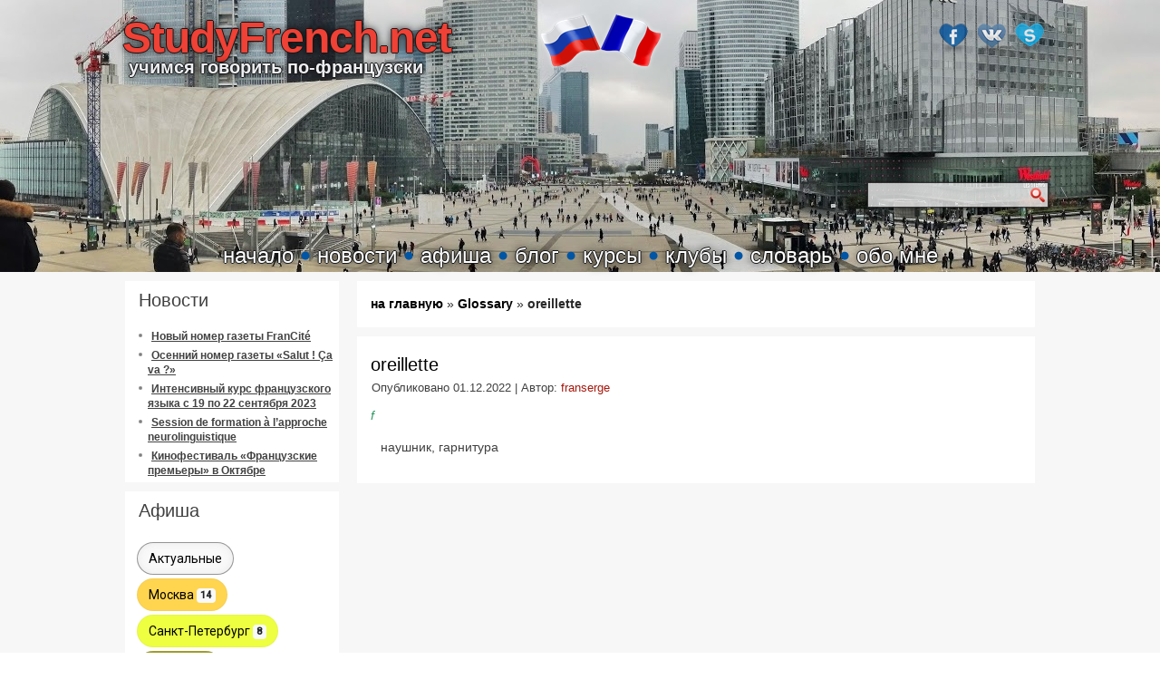

--- FILE ---
content_type: text/html; charset=UTF-8
request_url: https://studyfrench.net/dico/oreillette
body_size: 11305
content:
<!DOCTYPE html>
<html lang="ru-RU">
<head>
<meta charset="UTF-8" />
<!-- Created by Artisteer v4.3.0.60858 -->
<meta name="viewport" content="initial-scale = 1.0, maximum-scale = 1.0, user-scalable = no, width = device-width" />
<!--[if lt IE 9]><script src="/html5.js"></script><![endif]-->

<link rel="stylesheet" href="https://studyfrench.net/wp-content/themes/StudyFrench/style.css" media="screen" />
<link rel="pingback" href="https://studyfrench.net/xmlrpc.php" />
            <meta property="og:type" content="article"/>
            <meta property="og:site_name" content="StudyFrench.net"/>
            <meta property="og:title" content="oreillette"/>
            <meta property="og:url" content="https://studyfrench.net/dico/oreillette"/>
            <meta property="og:description" content="f      	наушник, гарнитура"/>
        
        <meta name='robots' content='index, follow, max-image-preview:large, max-snippet:-1, max-video-preview:-1' />
	<style>img:is([sizes="auto" i], [sizes^="auto," i]) { contain-intrinsic-size: 3000px 1500px }</style>
	
	<!-- This site is optimized with the Yoast SEO plugin v25.6 - https://yoast.com/wordpress/plugins/seo/ -->
	<title>oreillette - StudyFrench.net</title>
	<link rel="canonical" href="https://studyfrench.net/dico/oreillette" />
	<meta property="og:locale" content="ru_RU" />
	<meta property="og:type" content="article" />
	<meta property="og:title" content="oreillette - StudyFrench.net" />
	<meta property="og:description" content="f наушник, гарнитура" />
	<meta property="og:url" content="https://studyfrench.net/dico/oreillette" />
	<meta property="og:site_name" content="StudyFrench.net" />
	<meta property="article:publisher" content="https://www.facebook.com/sbondarev" />
	<meta property="article:modified_time" content="2023-06-29T07:24:16+00:00" />
	<meta name="twitter:card" content="summary_large_image" />
	<meta name="twitter:label1" content="Примерное время для чтения" />
	<meta name="twitter:data1" content="1 минута" />
	<script type="application/ld+json" class="yoast-schema-graph">{"@context":"https://schema.org","@graph":[{"@type":"WebPage","@id":"https://studyfrench.net/dico/oreillette","url":"https://studyfrench.net/dico/oreillette","name":"oreillette - StudyFrench.net","isPartOf":{"@id":"https://studyfrench.net/#website"},"datePublished":"2022-12-01T08:28:31+00:00","dateModified":"2023-06-29T07:24:16+00:00","breadcrumb":{"@id":"https://studyfrench.net/dico/oreillette#breadcrumb"},"inLanguage":"ru-RU","potentialAction":[{"@type":"ReadAction","target":["https://studyfrench.net/dico/oreillette"]}]},{"@type":"BreadcrumbList","@id":"https://studyfrench.net/dico/oreillette#breadcrumb","itemListElement":[{"@type":"ListItem","position":1,"name":"на главную","item":"https://studyfrench.net/"},{"@type":"ListItem","position":2,"name":"Glossary","item":"https://studyfrench.net/dico"},{"@type":"ListItem","position":3,"name":"oreillette"}]},{"@type":"WebSite","@id":"https://studyfrench.net/#website","url":"https://studyfrench.net/","name":"StudyFrench.net","description":"учимся говорить по-французски","publisher":{"@id":"https://studyfrench.net/#/schema/person/39cd761727216c9fe4cc8e4d10520516"},"alternateName":"учимся говорить по-французски","potentialAction":[{"@type":"SearchAction","target":{"@type":"EntryPoint","urlTemplate":"https://studyfrench.net/?s={search_term_string}"},"query-input":{"@type":"PropertyValueSpecification","valueRequired":true,"valueName":"search_term_string"}}],"inLanguage":"ru-RU"},{"@type":["Person","Organization"],"@id":"https://studyfrench.net/#/schema/person/39cd761727216c9fe4cc8e4d10520516","name":"franserge","image":{"@type":"ImageObject","inLanguage":"ru-RU","@id":"https://studyfrench.net/#/schema/person/image/","url":"https://studyfrench.net/wp-content/uploads/2022/11/auxreseaux.jpg","contentUrl":"https://studyfrench.net/wp-content/uploads/2022/11/auxreseaux.jpg","width":248,"height":185,"caption":"franserge"},"logo":{"@id":"https://studyfrench.net/#/schema/person/image/"},"sameAs":["https://www.facebook.com/sbondarev","https://www.instagram.com/sbondarev/","https://www.linkedin.com/in/bondarevs/","https://pinterest.com/sbondarev/","https://www.youtube.com/bondarev","https://soundcloud.com/sergey-bondarev","https://www.tumblr.com/blog/sbondarev"]}]}</script>
	<!-- / Yoast SEO plugin. -->


<link rel="alternate" type="application/rss+xml" title="StudyFrench.net &raquo; Лента" href="https://studyfrench.net/feed" />
<link rel="alternate" type="application/rss+xml" title="StudyFrench.net &raquo; Лента комментариев" href="https://studyfrench.net/comments/feed" />
<script type="text/javascript">
/* <![CDATA[ */
window._wpemojiSettings = {"baseUrl":"https:\/\/s.w.org\/images\/core\/emoji\/16.0.1\/72x72\/","ext":".png","svgUrl":"https:\/\/s.w.org\/images\/core\/emoji\/16.0.1\/svg\/","svgExt":".svg","source":{"concatemoji":"https:\/\/studyfrench.net\/wp-includes\/js\/wp-emoji-release.min.js?ver=6.8.3"}};
/*! This file is auto-generated */
!function(s,n){var o,i,e;function c(e){try{var t={supportTests:e,timestamp:(new Date).valueOf()};sessionStorage.setItem(o,JSON.stringify(t))}catch(e){}}function p(e,t,n){e.clearRect(0,0,e.canvas.width,e.canvas.height),e.fillText(t,0,0);var t=new Uint32Array(e.getImageData(0,0,e.canvas.width,e.canvas.height).data),a=(e.clearRect(0,0,e.canvas.width,e.canvas.height),e.fillText(n,0,0),new Uint32Array(e.getImageData(0,0,e.canvas.width,e.canvas.height).data));return t.every(function(e,t){return e===a[t]})}function u(e,t){e.clearRect(0,0,e.canvas.width,e.canvas.height),e.fillText(t,0,0);for(var n=e.getImageData(16,16,1,1),a=0;a<n.data.length;a++)if(0!==n.data[a])return!1;return!0}function f(e,t,n,a){switch(t){case"flag":return n(e,"\ud83c\udff3\ufe0f\u200d\u26a7\ufe0f","\ud83c\udff3\ufe0f\u200b\u26a7\ufe0f")?!1:!n(e,"\ud83c\udde8\ud83c\uddf6","\ud83c\udde8\u200b\ud83c\uddf6")&&!n(e,"\ud83c\udff4\udb40\udc67\udb40\udc62\udb40\udc65\udb40\udc6e\udb40\udc67\udb40\udc7f","\ud83c\udff4\u200b\udb40\udc67\u200b\udb40\udc62\u200b\udb40\udc65\u200b\udb40\udc6e\u200b\udb40\udc67\u200b\udb40\udc7f");case"emoji":return!a(e,"\ud83e\udedf")}return!1}function g(e,t,n,a){var r="undefined"!=typeof WorkerGlobalScope&&self instanceof WorkerGlobalScope?new OffscreenCanvas(300,150):s.createElement("canvas"),o=r.getContext("2d",{willReadFrequently:!0}),i=(o.textBaseline="top",o.font="600 32px Arial",{});return e.forEach(function(e){i[e]=t(o,e,n,a)}),i}function t(e){var t=s.createElement("script");t.src=e,t.defer=!0,s.head.appendChild(t)}"undefined"!=typeof Promise&&(o="wpEmojiSettingsSupports",i=["flag","emoji"],n.supports={everything:!0,everythingExceptFlag:!0},e=new Promise(function(e){s.addEventListener("DOMContentLoaded",e,{once:!0})}),new Promise(function(t){var n=function(){try{var e=JSON.parse(sessionStorage.getItem(o));if("object"==typeof e&&"number"==typeof e.timestamp&&(new Date).valueOf()<e.timestamp+604800&&"object"==typeof e.supportTests)return e.supportTests}catch(e){}return null}();if(!n){if("undefined"!=typeof Worker&&"undefined"!=typeof OffscreenCanvas&&"undefined"!=typeof URL&&URL.createObjectURL&&"undefined"!=typeof Blob)try{var e="postMessage("+g.toString()+"("+[JSON.stringify(i),f.toString(),p.toString(),u.toString()].join(",")+"));",a=new Blob([e],{type:"text/javascript"}),r=new Worker(URL.createObjectURL(a),{name:"wpTestEmojiSupports"});return void(r.onmessage=function(e){c(n=e.data),r.terminate(),t(n)})}catch(e){}c(n=g(i,f,p,u))}t(n)}).then(function(e){for(var t in e)n.supports[t]=e[t],n.supports.everything=n.supports.everything&&n.supports[t],"flag"!==t&&(n.supports.everythingExceptFlag=n.supports.everythingExceptFlag&&n.supports[t]);n.supports.everythingExceptFlag=n.supports.everythingExceptFlag&&!n.supports.flag,n.DOMReady=!1,n.readyCallback=function(){n.DOMReady=!0}}).then(function(){return e}).then(function(){var e;n.supports.everything||(n.readyCallback(),(e=n.source||{}).concatemoji?t(e.concatemoji):e.wpemoji&&e.twemoji&&(t(e.twemoji),t(e.wpemoji)))}))}((window,document),window._wpemojiSettings);
/* ]]> */
</script>
<style id='wp-emoji-styles-inline-css' type='text/css'>

	img.wp-smiley, img.emoji {
		display: inline !important;
		border: none !important;
		box-shadow: none !important;
		height: 1em !important;
		width: 1em !important;
		margin: 0 0.07em !important;
		vertical-align: -0.1em !important;
		background: none !important;
		padding: 0 !important;
	}
</style>
<link rel='stylesheet' id='wp-block-library-css' href='https://studyfrench.net/wp-includes/css/dist/block-library/style.min.css?ver=6.8.3' type='text/css' media='all' />
<style id='classic-theme-styles-inline-css' type='text/css'>
/*! This file is auto-generated */
.wp-block-button__link{color:#fff;background-color:#32373c;border-radius:9999px;box-shadow:none;text-decoration:none;padding:calc(.667em + 2px) calc(1.333em + 2px);font-size:1.125em}.wp-block-file__button{background:#32373c;color:#fff;text-decoration:none}
</style>
<style id='global-styles-inline-css' type='text/css'>
:root{--wp--preset--aspect-ratio--square: 1;--wp--preset--aspect-ratio--4-3: 4/3;--wp--preset--aspect-ratio--3-4: 3/4;--wp--preset--aspect-ratio--3-2: 3/2;--wp--preset--aspect-ratio--2-3: 2/3;--wp--preset--aspect-ratio--16-9: 16/9;--wp--preset--aspect-ratio--9-16: 9/16;--wp--preset--color--black: #000000;--wp--preset--color--cyan-bluish-gray: #abb8c3;--wp--preset--color--white: #ffffff;--wp--preset--color--pale-pink: #f78da7;--wp--preset--color--vivid-red: #cf2e2e;--wp--preset--color--luminous-vivid-orange: #ff6900;--wp--preset--color--luminous-vivid-amber: #fcb900;--wp--preset--color--light-green-cyan: #7bdcb5;--wp--preset--color--vivid-green-cyan: #00d084;--wp--preset--color--pale-cyan-blue: #8ed1fc;--wp--preset--color--vivid-cyan-blue: #0693e3;--wp--preset--color--vivid-purple: #9b51e0;--wp--preset--gradient--vivid-cyan-blue-to-vivid-purple: linear-gradient(135deg,rgba(6,147,227,1) 0%,rgb(155,81,224) 100%);--wp--preset--gradient--light-green-cyan-to-vivid-green-cyan: linear-gradient(135deg,rgb(122,220,180) 0%,rgb(0,208,130) 100%);--wp--preset--gradient--luminous-vivid-amber-to-luminous-vivid-orange: linear-gradient(135deg,rgba(252,185,0,1) 0%,rgba(255,105,0,1) 100%);--wp--preset--gradient--luminous-vivid-orange-to-vivid-red: linear-gradient(135deg,rgba(255,105,0,1) 0%,rgb(207,46,46) 100%);--wp--preset--gradient--very-light-gray-to-cyan-bluish-gray: linear-gradient(135deg,rgb(238,238,238) 0%,rgb(169,184,195) 100%);--wp--preset--gradient--cool-to-warm-spectrum: linear-gradient(135deg,rgb(74,234,220) 0%,rgb(151,120,209) 20%,rgb(207,42,186) 40%,rgb(238,44,130) 60%,rgb(251,105,98) 80%,rgb(254,248,76) 100%);--wp--preset--gradient--blush-light-purple: linear-gradient(135deg,rgb(255,206,236) 0%,rgb(152,150,240) 100%);--wp--preset--gradient--blush-bordeaux: linear-gradient(135deg,rgb(254,205,165) 0%,rgb(254,45,45) 50%,rgb(107,0,62) 100%);--wp--preset--gradient--luminous-dusk: linear-gradient(135deg,rgb(255,203,112) 0%,rgb(199,81,192) 50%,rgb(65,88,208) 100%);--wp--preset--gradient--pale-ocean: linear-gradient(135deg,rgb(255,245,203) 0%,rgb(182,227,212) 50%,rgb(51,167,181) 100%);--wp--preset--gradient--electric-grass: linear-gradient(135deg,rgb(202,248,128) 0%,rgb(113,206,126) 100%);--wp--preset--gradient--midnight: linear-gradient(135deg,rgb(2,3,129) 0%,rgb(40,116,252) 100%);--wp--preset--font-size--small: 13px;--wp--preset--font-size--medium: 20px;--wp--preset--font-size--large: 36px;--wp--preset--font-size--x-large: 42px;--wp--preset--spacing--20: 0.44rem;--wp--preset--spacing--30: 0.67rem;--wp--preset--spacing--40: 1rem;--wp--preset--spacing--50: 1.5rem;--wp--preset--spacing--60: 2.25rem;--wp--preset--spacing--70: 3.38rem;--wp--preset--spacing--80: 5.06rem;--wp--preset--shadow--natural: 6px 6px 9px rgba(0, 0, 0, 0.2);--wp--preset--shadow--deep: 12px 12px 50px rgba(0, 0, 0, 0.4);--wp--preset--shadow--sharp: 6px 6px 0px rgba(0, 0, 0, 0.2);--wp--preset--shadow--outlined: 6px 6px 0px -3px rgba(255, 255, 255, 1), 6px 6px rgba(0, 0, 0, 1);--wp--preset--shadow--crisp: 6px 6px 0px rgba(0, 0, 0, 1);}:where(.is-layout-flex){gap: 0.5em;}:where(.is-layout-grid){gap: 0.5em;}body .is-layout-flex{display: flex;}.is-layout-flex{flex-wrap: wrap;align-items: center;}.is-layout-flex > :is(*, div){margin: 0;}body .is-layout-grid{display: grid;}.is-layout-grid > :is(*, div){margin: 0;}:where(.wp-block-columns.is-layout-flex){gap: 2em;}:where(.wp-block-columns.is-layout-grid){gap: 2em;}:where(.wp-block-post-template.is-layout-flex){gap: 1.25em;}:where(.wp-block-post-template.is-layout-grid){gap: 1.25em;}.has-black-color{color: var(--wp--preset--color--black) !important;}.has-cyan-bluish-gray-color{color: var(--wp--preset--color--cyan-bluish-gray) !important;}.has-white-color{color: var(--wp--preset--color--white) !important;}.has-pale-pink-color{color: var(--wp--preset--color--pale-pink) !important;}.has-vivid-red-color{color: var(--wp--preset--color--vivid-red) !important;}.has-luminous-vivid-orange-color{color: var(--wp--preset--color--luminous-vivid-orange) !important;}.has-luminous-vivid-amber-color{color: var(--wp--preset--color--luminous-vivid-amber) !important;}.has-light-green-cyan-color{color: var(--wp--preset--color--light-green-cyan) !important;}.has-vivid-green-cyan-color{color: var(--wp--preset--color--vivid-green-cyan) !important;}.has-pale-cyan-blue-color{color: var(--wp--preset--color--pale-cyan-blue) !important;}.has-vivid-cyan-blue-color{color: var(--wp--preset--color--vivid-cyan-blue) !important;}.has-vivid-purple-color{color: var(--wp--preset--color--vivid-purple) !important;}.has-black-background-color{background-color: var(--wp--preset--color--black) !important;}.has-cyan-bluish-gray-background-color{background-color: var(--wp--preset--color--cyan-bluish-gray) !important;}.has-white-background-color{background-color: var(--wp--preset--color--white) !important;}.has-pale-pink-background-color{background-color: var(--wp--preset--color--pale-pink) !important;}.has-vivid-red-background-color{background-color: var(--wp--preset--color--vivid-red) !important;}.has-luminous-vivid-orange-background-color{background-color: var(--wp--preset--color--luminous-vivid-orange) !important;}.has-luminous-vivid-amber-background-color{background-color: var(--wp--preset--color--luminous-vivid-amber) !important;}.has-light-green-cyan-background-color{background-color: var(--wp--preset--color--light-green-cyan) !important;}.has-vivid-green-cyan-background-color{background-color: var(--wp--preset--color--vivid-green-cyan) !important;}.has-pale-cyan-blue-background-color{background-color: var(--wp--preset--color--pale-cyan-blue) !important;}.has-vivid-cyan-blue-background-color{background-color: var(--wp--preset--color--vivid-cyan-blue) !important;}.has-vivid-purple-background-color{background-color: var(--wp--preset--color--vivid-purple) !important;}.has-black-border-color{border-color: var(--wp--preset--color--black) !important;}.has-cyan-bluish-gray-border-color{border-color: var(--wp--preset--color--cyan-bluish-gray) !important;}.has-white-border-color{border-color: var(--wp--preset--color--white) !important;}.has-pale-pink-border-color{border-color: var(--wp--preset--color--pale-pink) !important;}.has-vivid-red-border-color{border-color: var(--wp--preset--color--vivid-red) !important;}.has-luminous-vivid-orange-border-color{border-color: var(--wp--preset--color--luminous-vivid-orange) !important;}.has-luminous-vivid-amber-border-color{border-color: var(--wp--preset--color--luminous-vivid-amber) !important;}.has-light-green-cyan-border-color{border-color: var(--wp--preset--color--light-green-cyan) !important;}.has-vivid-green-cyan-border-color{border-color: var(--wp--preset--color--vivid-green-cyan) !important;}.has-pale-cyan-blue-border-color{border-color: var(--wp--preset--color--pale-cyan-blue) !important;}.has-vivid-cyan-blue-border-color{border-color: var(--wp--preset--color--vivid-cyan-blue) !important;}.has-vivid-purple-border-color{border-color: var(--wp--preset--color--vivid-purple) !important;}.has-vivid-cyan-blue-to-vivid-purple-gradient-background{background: var(--wp--preset--gradient--vivid-cyan-blue-to-vivid-purple) !important;}.has-light-green-cyan-to-vivid-green-cyan-gradient-background{background: var(--wp--preset--gradient--light-green-cyan-to-vivid-green-cyan) !important;}.has-luminous-vivid-amber-to-luminous-vivid-orange-gradient-background{background: var(--wp--preset--gradient--luminous-vivid-amber-to-luminous-vivid-orange) !important;}.has-luminous-vivid-orange-to-vivid-red-gradient-background{background: var(--wp--preset--gradient--luminous-vivid-orange-to-vivid-red) !important;}.has-very-light-gray-to-cyan-bluish-gray-gradient-background{background: var(--wp--preset--gradient--very-light-gray-to-cyan-bluish-gray) !important;}.has-cool-to-warm-spectrum-gradient-background{background: var(--wp--preset--gradient--cool-to-warm-spectrum) !important;}.has-blush-light-purple-gradient-background{background: var(--wp--preset--gradient--blush-light-purple) !important;}.has-blush-bordeaux-gradient-background{background: var(--wp--preset--gradient--blush-bordeaux) !important;}.has-luminous-dusk-gradient-background{background: var(--wp--preset--gradient--luminous-dusk) !important;}.has-pale-ocean-gradient-background{background: var(--wp--preset--gradient--pale-ocean) !important;}.has-electric-grass-gradient-background{background: var(--wp--preset--gradient--electric-grass) !important;}.has-midnight-gradient-background{background: var(--wp--preset--gradient--midnight) !important;}.has-small-font-size{font-size: var(--wp--preset--font-size--small) !important;}.has-medium-font-size{font-size: var(--wp--preset--font-size--medium) !important;}.has-large-font-size{font-size: var(--wp--preset--font-size--large) !important;}.has-x-large-font-size{font-size: var(--wp--preset--font-size--x-large) !important;}
:where(.wp-block-post-template.is-layout-flex){gap: 1.25em;}:where(.wp-block-post-template.is-layout-grid){gap: 1.25em;}
:where(.wp-block-columns.is-layout-flex){gap: 2em;}:where(.wp-block-columns.is-layout-grid){gap: 2em;}
:root :where(.wp-block-pullquote){font-size: 1.5em;line-height: 1.6;}
</style>
<link rel='stylesheet' id='contact-form-7-css' href='https://studyfrench.net/wp-content/plugins/contact-form-7/includes/css/styles.css?ver=6.1' type='text/css' media='all' />
<link rel='stylesheet' id='social-widget-css' href='https://studyfrench.net/wp-content/plugins/social-media-widget/social_widget.css?ver=6.8.3' type='text/css' media='all' />
<!--[if lte IE 7]>
<link rel='stylesheet' id='style.ie7.css-css' href='https://studyfrench.net/wp-content/themes/StudyFrench/style.ie7.css?ver=6.8.3' type='text/css' media='screen' />
<![endif]-->
<link rel='stylesheet' id='style.responsive.css-css' href='https://studyfrench.net/wp-content/themes/StudyFrench/style.responsive.css?ver=6.8.3' type='text/css' media='all' />
<link rel='stylesheet' id='froala-style-css' href='https://studyfrench.net/wp-content/plugins/nicepage/assets/css/froala.css?ver=7.11.4' type='text/css' media='all' />
<link rel='stylesheet' id='glossary-hint-css' href='https://studyfrench.net/wp-content/plugins/glossary-by-codeat/assets/css/tooltip-classic.css?ver=2.3.6' type='text/css' media='all' />
<script type="text/javascript" src="https://studyfrench.net/wp-content/themes/StudyFrench/jquery.js?ver=6.8.3" id="jquery-js"></script>
<script type="text/javascript" src="https://studyfrench.net/wp-content/themes/StudyFrench/jquery-migrate-1.1.1.js?ver=6.8.3" id="jquery_migrate-js"></script>
<script type="text/javascript" src="https://studyfrench.net/wp-content/themes/StudyFrench/script.js?ver=6.8.3" id="script.js-js"></script>
<script type="text/javascript" src="https://studyfrench.net/wp-content/themes/StudyFrench/script.responsive.js?ver=6.8.3" id="script.responsive.js-js"></script>
<link rel="https://api.w.org/" href="https://studyfrench.net/wp-json/" /><link rel="alternate" title="JSON" type="application/json" href="https://studyfrench.net/wp-json/wp/v2/glossary/1205" /><link rel="EditURI" type="application/rsd+xml" title="RSD" href="https://studyfrench.net/xmlrpc.php?rsd" />
<link rel='shortlink' href='https://studyfrench.net/?p=1205' />
<link rel="alternate" title="oEmbed (JSON)" type="application/json+oembed" href="https://studyfrench.net/wp-json/oembed/1.0/embed?url=https%3A%2F%2Fstudyfrench.net%2Fdico%2Foreillette" />
<link rel="alternate" title="oEmbed (XML)" type="text/xml+oembed" href="https://studyfrench.net/wp-json/oembed/1.0/embed?url=https%3A%2F%2Fstudyfrench.net%2Fdico%2Foreillette&#038;format=xml" />
        <script>
            function addLangToUrls(selector, attr) {
                jQuery(selector).each(function() {
                    var url = jQuery(this).attr(attr);
                    if (url) {
                        if (url === '#' ||
                            url.startsWith('#') ||
                            url.indexOf('lang=') > -1 ||
                            url.indexOf('tel:') > -1 ||
                            url.indexOf('mailto:') > -1 ||
                            url.indexOf('https://studyfrench.net') === -1
                        ) {
                            return;
                        }
                        var urlParams = url.split('#');
                        var anchor = urlParams[1] ? '#' + urlParams[1] : '';
                        var concat = url.indexOf('?') === -1 ? '?' : '&';
                        url = urlParams[0] + concat + `lang=ru` + anchor
                        jQuery(this).attr(attr, url);
                    }
                });
            }
            jQuery(document).ready(function () {
                addLangToUrls('a:not([type="submit"]', 'href');
                addLangToUrls('[data-href]', 'data-href');
            });
        </script>
    <link rel="shortcut icon" href="https://studyfrench.net/wp-content/themes/StudyFrench/favicon.ico" />


<link rel="icon" href="https://studyfrench.net/wp-content/uploads/2022/11/cropped-icone2bl-32x32.png" sizes="32x32" />
<link rel="icon" href="https://studyfrench.net/wp-content/uploads/2022/11/cropped-icone2bl-192x192.png" sizes="192x192" />
<link rel="apple-touch-icon" href="https://studyfrench.net/wp-content/uploads/2022/11/cropped-icone2bl-180x180.png" />
<meta name="msapplication-TileImage" content="https://studyfrench.net/wp-content/uploads/2022/11/cropped-icone2bl-270x270.png" />
<style>
</style>
<meta name="description" content="сайт, посвященный изучению французского языка">
<meta name="keywords" content="французский язык, изучение языка, разговорные клубы">
<script>
    if (!document.querySelector("meta[name='viewport")) {
        var vpMeta = document.createElement('meta');
        vpMeta.name = "viewport";
        vpMeta.content = "width=device-width, initial-scale=1.0";
        document.getElementsByTagName('head')[0].appendChild(vpMeta);
    }
</script><meta data-intl-tel-input-cdn-path="https://studyfrench.net/wp-content/plugins/nicepage/assets/intlTelInput/" /><script>
            var _npIsCms = true;
            var _npProductsJsonUrl = 'https://studyfrench.net/wp-admin/admin-ajax.php?action=np_route_products_json&np_from=theme';
        </script><script>
            var _npThankYouUrl = 'https://studyfrench.net/?thank-you';
        </script></head>
<body class="wp-singular glossary-template-default single single-glossary postid-1205 wp-theme-StudyFrench">

<div id="art-main">

<header class="art-header"><div class="art-widget widget_text widget widget_custom_html" id="custom_html-5" ><div class="art-widget-content"><div class="textwidget custom-html-widget"><script src="https://dvizh.app/js/frame.js" type="text/javascript"></script></div></div></div>

    <div class="art-shapes">
        <div class="art-object1827579098"></div>

            </div>

		<div class="art-headline">
    <a href="https://studyfrench.net/">StudyFrench.net</a>
</div>
		<div class="art-slogan">учимся говорить по-французски</div>

<div class="art-positioncontrol art-positioncontrol-1669191128" id="CONTROL-ID"><div class="art-widget widget Social_Widget" id="social-widget-2" ><div class="art-widget-content"><div class="socialmedia-buttons smw_right"><a href="https://www.facebook.com/sbondarev" rel="nofollow" target="_blank"><img width="32" height="32" src="https://studyfrench.net/wp-content/plugins/social-media-widget/images/heart/32/facebook.png" 
				alt="Я здесь Facebook" 
				title="Я здесь Facebook" style="opacity: 0.8; -moz-opacity: 0.8;" class="fade" /></a><a href="https://vk.com/sbondarev" rel="nofollow" target="_blank"><img width="32" height="32" src="https://studyfrench.net/wp-content/plugins/social-media-widget/images/heart/32/vk.png" 
				alt="Я здесь VK" 
				title="Я здесь VK" style="opacity: 0.8; -moz-opacity: 0.8;" class="fade" /></a><a href="https://join.skype.com/invite/O8Ag89rk4t3h" rel="nofollow" target="_blank"><img width="32" height="32" src="https://studyfrench.net/wp-content/plugins/social-media-widget/images/heart/32/skype.png" 
				alt="Я здесь Skype" 
				title="Я здесь Skype" style="opacity: 0.8; -moz-opacity: 0.8;" class="fade" /></a></div></div></div></div>


<div class="art-textblock art-object880622327">
    <form class="art-search" method="get" name="searchform" action="https://studyfrench.net/">
	<input name="s" type="text" value="" />
	<input class="art-search-button" type="submit" value="" />
</form></div>
<nav class="art-nav">
    <div class="art-nav-inner">
    
<ul class="art-hmenu menu-72">
	<li class="menu-item-970"><a title="начало" href="https://studyfrench.net/">начало</a>
	</li>
	<li class="menu-item-992"><a title="новости" href="https://studyfrench.net/actus">новости</a>
	</li>
	<li class="menu-item-3103"><a title="афиша" href="https://studyfrench.net/events">афиша</a>
	</li>
	<li class="menu-item-991"><a title="блог" href="https://studyfrench.net/blog">блог</a>
	</li>
	<li class="menu-item-975"><a title="курсы" href="https://studyfrench.net/cours">курсы</a>
	</li>
	<li class="menu-item-976"><a title="клубы" href="https://studyfrench.net/clubs">клубы</a>
	</li>
	<li class="menu-item-1175"><a title="словарь" href="https://studyfrench.net/dict">словарь</a>
	<ul>
		<li class="menu-item-1145"><a title="русско-французский словарь" href="https://studyfrench.net/dict-cat/ru-fra">русско-французский словарь</a>
		</li>
		<li class="menu-item-1146"><a title="французко-русский словарь" href="https://studyfrench.net/dict-cat/fra-ru">французко-русский словарь</a>
		</li>
		<li class="menu-item-2387"><a title="русские фразеологизмы в картинках" href="https://studyfrench.net/dict-cat/phras">русские фразеологизмы в картинках</a>
		</li>
	</ul>
	</li>
	<li class="menu-item-1531"><a title="обо мне" href="https://studyfrench.net/cv">обо мне</a>
	</li>
</ul>
 
        </div>
    </nav>
                    
</header>

<div class="art-sheet clearfix">
            <div class="art-layout-wrapper">
                <div class="art-content-layout">
                    <div class="art-content-layout-row">
                        

<div class="art-layout-cell art-sidebar1"><div  id="shortcodes-ultimate-2" class="art-block widget shortcodes-ultimate  clearfix">
        <div class="art-blockheader">
            <div class="t">Новости</div>
        </div><div class="art-blockcontent"><div class="textwidget">

<ul class="su-posts su-posts-list-loop ">

						
			
			<li id="su-post-3078" class="su-post ">
				<a href="https://studyfrench.net/actus/novyj-nomer-gazety-francite.html">Новый номер газеты FranCité</a>
			</li>

					
			
			<li id="su-post-2846" class="su-post ">
				<a href="https://studyfrench.net/actus/osennij-nomer-gazety-salut-ca-va.html">Осенний номер газеты &#171;Salut ! Ça va ?&#187;</a>
			</li>

					
			
			<li id="su-post-2533" class="su-post ">
				<a href="https://studyfrench.net/actus/kursy/intensivnyj-kurs-francuzskogo-jazyka-s-19-po-22-sentjabrja-2023.html">Интенсивный курс французского языка с 19 по 22 сентября 2023</a>
			</li>

					
			
			<li id="su-post-2329" class="su-post ">
				<a href="https://studyfrench.net/actus/session-de-formation-a-l-approche-neurolinguistique.html">Session de formation à l’approche neurolinguistique</a>
			</li>

					
			
			<li id="su-post-2000" class="su-post ">
				<a href="https://studyfrench.net/actus/kino-actus/kinofestival-francuzskie-premery-v-oktjabre.html">Кинофестиваль «Французские премьеры» в Октябре</a>
			</li>

			
</ul>
</div></div>
</div><div  id="custom_html-4" class="art-block widget_text widget widget_custom_html  clearfix">
        <div class="art-blockheader">
            <div class="t">Афиша</div>
        </div><div class="art-blockcontent"><div class="textwidget custom-html-widget"><div id="ev2afisha-r19535"></div><script>(function(d, s, g, r, c){ c.root_tagid=g+"-r"+r;window[g+r]=c;var js,dfjs=d.getElementsByTagName(s)[0];if (d.getElementById(g+"-e"+r)) {return;} js = d.createElement(s);js.id = g+"-e"+r; js.setAttribute("data-scriptid", r); js.src = "https://ev2.ru/widgets/afisha/resource/i.js"; dfjs.parentNode.insertBefore(js, dfjs); }(document,"script","ev2afisha",19535,{"token":"BC1/pn3FYImTMyGCcnoavGgqzHtZDdtmF8CREt9phg9pmcLiHLLGzyv/+Vyw/3e/iRVEI8VfKJZZ2K+3piS/52hHqgfJpHrVwUu4nmc/zoSG6ydq5fUtIxArO8IbUUYUFJmFRmzkAzibTnecRV3N1+tzr/icOcWHyD6Mxf+h/LQQBbX/4Sa1EcZYUb1wEXKQcTsS8eRmVl2CmjZo+S3JdK6Ca6ESjAnCN0utCipz74xhRDDsE1n+LBMFP7A/mbVt/NT6EwNOVtnPc02Ss0RQ6rPVX9BHzOS88hezAq8zkDzt/yu5dRICIUFlXgw5Nn10YEEgkSYprpCqHf7nEts2vi0eiV8S3ddXdYjbQ2SSOgWm+WyEHZktqxgIYgrlfBsJtYGPSX90/Hgmh5JeWtyjWs4sGOTSLijKvZTB/MYt+lMAGMJH++oD6NF0jRoMhYAb5xZpc8Qk2xuB0Q==","card_border_radius":"100","layout_max_width":"1128","bg_color":"#646464","header_text_size":"16","header_text_color":"#000000","text_color":"#000000","muted_text_color":"#000000","date_text_size":"14","date_text_color":"#000000","button_text_size":"14","button_border_radius":"50","button_text_color":"#ffffff","button_background_color":"#0095f6","view_default":"user_calendar","show_buttons":"1"}));</script></div></div>
</div></div>
                        <div class="art-layout-cell art-content">
				<article id="custom_html-3"  class="art-post art-article  widget_text widget widget_custom_html" style="">
                                                                                                <div class="art-postcontent clearfix"><div class="textwidget custom-html-widget"><span><span><a href="https://studyfrench.net/">на главную</a></span> » <span><a href="https://studyfrench.net/dico">Glossary</a></span> » <span class="breadcrumb_last" aria-current="page"><strong>oreillette</strong></span></span></div></div>
                                                

</article>
					<article id="post-1205"  class="art-post art-article  post-1205 glossary type-glossary status-publish hentry glossary-cat-fra-ru" style="">
                                <h1 class="art-postheader entry-title">oreillette</h1>                                                <div class="art-postheadericons art-metadata-icons"><span class="art-postdateicon"><span class="date">Опубликовано</span> <span class="entry-date updated" title="11:28">01.12.2022</span></span> | <span class="art-postauthoricon"><span class="author">Автор:</span> <span class="author vcard"><a class="url fn n" href="https://studyfrench.net/author/franserge" title="Посмотреть все записи автора franserge">franserge</a></span></span></div>                <div class="art-postcontent clearfix"><p><span style="color: #339966;"><em>f</em></span></p>
<ul>
<li>наушник, гарнитура</li>
</ul>
</div>
                                                

</article>
				

                        </div>
                    </div>
                </div>
            </div>
    </div>
<footer class="art-footer">
  <div class="art-footer-inner"><div class="art-footer-text">
  
<p style="text-align: center;">Sergei Bondarev © 2025. Все Права Защищены</p><p style="text-align: left;"><br /></p><p style="text-align: left;"><br /></p>
    
  
<p class="art-page-footer">
        <span id="art-footnote-links">Designed by Sergei Bondarev.</span>
    </p>
</div>
</div>
</footer>

</div>


<div id="wp-footer">
	<script type="speculationrules">
{"prefetch":[{"source":"document","where":{"and":[{"href_matches":"\/*"},{"not":{"href_matches":["\/wp-*.php","\/wp-admin\/*","\/wp-content\/uploads\/*","\/wp-content\/*","\/wp-content\/plugins\/*","\/wp-content\/themes\/StudyFrench\/*","\/*\\?(.+)"]}},{"not":{"selector_matches":"a[rel~=\"nofollow\"]"}},{"not":{"selector_matches":".no-prefetch, .no-prefetch a"}}]},"eagerness":"conservative"}]}
</script>
<link rel='stylesheet' id='su-shortcodes-css' href='https://studyfrench.net/wp-content/plugins/shortcodes-ultimate/includes/css/shortcodes.css?ver=7.4.5' type='text/css' media='all' />
<script type="text/javascript" src="https://studyfrench.net/wp-includes/js/comment-reply.min.js?ver=6.8.3" id="comment-reply-js" async="async" data-wp-strategy="async"></script>
<script type="text/javascript" src="https://studyfrench.net/wp-includes/js/dist/hooks.min.js?ver=4d63a3d491d11ffd8ac6" id="wp-hooks-js"></script>
<script type="text/javascript" src="https://studyfrench.net/wp-includes/js/dist/i18n.min.js?ver=5e580eb46a90c2b997e6" id="wp-i18n-js"></script>
<script type="text/javascript" id="wp-i18n-js-after">
/* <![CDATA[ */
wp.i18n.setLocaleData( { 'text direction\u0004ltr': [ 'ltr' ] } );
/* ]]> */
</script>
<script type="text/javascript" src="https://studyfrench.net/wp-content/plugins/contact-form-7/includes/swv/js/index.js?ver=6.1" id="swv-js"></script>
<script type="text/javascript" id="contact-form-7-js-translations">
/* <![CDATA[ */
( function( domain, translations ) {
	var localeData = translations.locale_data[ domain ] || translations.locale_data.messages;
	localeData[""].domain = domain;
	wp.i18n.setLocaleData( localeData, domain );
} )( "contact-form-7", {"translation-revision-date":"2025-06-26 17:48:45+0000","generator":"GlotPress\/4.0.1","domain":"messages","locale_data":{"messages":{"":{"domain":"messages","plural-forms":"nplurals=3; plural=(n % 10 == 1 && n % 100 != 11) ? 0 : ((n % 10 >= 2 && n % 10 <= 4 && (n % 100 < 12 || n % 100 > 14)) ? 1 : 2);","lang":"ru"},"This contact form is placed in the wrong place.":["\u042d\u0442\u0430 \u043a\u043e\u043d\u0442\u0430\u043a\u0442\u043d\u0430\u044f \u0444\u043e\u0440\u043c\u0430 \u0440\u0430\u0437\u043c\u0435\u0449\u0435\u043d\u0430 \u0432 \u043d\u0435\u043f\u0440\u0430\u0432\u0438\u043b\u044c\u043d\u043e\u043c \u043c\u0435\u0441\u0442\u0435."],"Error:":["\u041e\u0448\u0438\u0431\u043a\u0430:"]}},"comment":{"reference":"includes\/js\/index.js"}} );
/* ]]> */
</script>
<script type="text/javascript" id="contact-form-7-js-before">
/* <![CDATA[ */
var wpcf7 = {
    "api": {
        "root": "https:\/\/studyfrench.net\/wp-json\/",
        "namespace": "contact-form-7\/v1"
    },
    "cached": 1
};
/* ]]> */
</script>
<script type="text/javascript" src="https://studyfrench.net/wp-content/plugins/contact-form-7/includes/js/index.js?ver=6.1" id="contact-form-7-js"></script>
<script type="text/javascript" src="https://studyfrench.net/wp-content/plugins/glossary-by-codeat/assets/js/off-screen.js?ver=2.3.6" id="glossary-off-screen-js"></script>
	<!-- 55 queries. 0,140 seconds. -->
</div>
</body>
</html>


<!-- Dynamic page generated in 0.140 seconds. -->
<!-- Cached page generated by WP-Super-Cache on 2026-01-16 09:32:59 -->

<!-- super cache -->

--- FILE ---
content_type: application/javascript
request_url: https://ev2.ru/widgets/afisha/resource/i.js
body_size: 1724
content:
'use strict';

var utmCookie={cookieNamePrefix:"_ev_",utmParams:["utm_source","utm_medium","utm_campaign","utm_term","utm_content"],cookieExpiryDays:365,createCookie:function(c,d,e){if(e){var b=new Date();b.setTime(b.getTime()+(e*24*60*60*1000));var a="; expires="+b.toGMTString()}else{var a=""}document.cookie=this.cookieNamePrefix+c+"="+d+a+"; path=/"},readCookie:function(b){var e=this.cookieNamePrefix+b+"=";var a=document.cookie.split(";");for(var d=0;d<a.length;d++){var f=a[d];while(f.charAt(0)==" "){f=f.substring(1,f.length)}if(f.indexOf(e)==0){return f.substring(e.length,f.length)}}return null},eraseCookie:function(a){this.createCookie(a,"",-1)},getParameterByName:function(b){b=b.replace(/[\[]/,"\\[").replace(/[\]]/,"\\]");var a="[\\?&]"+b+"=([^&#]*)";var d=new RegExp(a);var c=d.exec(window.location.search);if(c==null){return""}else{return decodeURIComponent(c[1].replace(/\+/g," "))}},utmPresentInUrl:function(){var d=false;for(var a=0;a<this.utmParams.length;a++){var c=this.utmParams[a];var b=this.getParameterByName(c);if(b!=""&&b!=undefined){d=true}}return d},writeUtmCookieFromParams:function(){for(var a=0;a<this.utmParams.length;a++){var c=this.utmParams[a];var b=this.getParameterByName(c);this.createCookie(c,b,this.cookieExpiryDays)}},writeCookieOnce:function(a,c){var b=this.readCookie(a);if(!b){this.createCookie(a,c,this.cookieExpiryDays)}},writeReferrerOnce:function(){ var value=document.referrer;if(value===""||value===undefined){this.writeCookieOnce("referrer","direct")}else{this.writeCookieOnce("referrer",value)}},referrer:function(){return this.readCookie("referrer")}};utmCookie.writeReferrerOnce();if(utmCookie.utmPresentInUrl()){utmCookie.writeUtmCookieFromParams()};

(function() {
	let script = document.currentScript ||  Array.prototype.slice.call(document.getElementsByTagName('script')).pop();
	let scriptid = script.getAttribute('data-scriptid');
	let WidgetContainer = window['ev2afisha'+scriptid].root_tagid;
	function CreateWidget() { 
	    let newId = "ev2afisha-widget" + (new Date).getTime();
	    let iFrame = document.createElement("iframe");
	    iFrame.id = newId;
		iFrame.loading = "lazy";
	    iFrame.style.width = "99.9%";
	    //iFrame.style.height = defaultIfameHeight+"px";
		iFrame.style.border = "0px";
		iFrame.style.backgroundColor = "transparent";
		iFrame.allow = "autoplay; fullscreen";
		let url = new URL("https://ev2.ru/widgets/afisha/");
		url.searchParams.append('ev2_token', encodeURIComponent(window['ev2afisha'+scriptid].token||''));
		url.searchParams.append('r', encodeURIComponent(window.location.hostname||''));
		
		let utm_source = utmCookie.readCookie('utm_source');
		if (utm_source) url.searchParams.append('utm_source', utm_source);
		
		let utm_medium = utmCookie.readCookie('utm_medium');
		if (utm_medium) url.searchParams.append('utm_medium', utm_medium);
		
		let utm_campaign = utmCookie.readCookie('utm_campaign');
		if (utm_campaign) url.searchParams.append('utm_campaign', utm_campaign);
		
		let utm_term = utmCookie.readCookie('utm_term');
		if (utm_term) url.searchParams.append('utm_term', utm_term);
		
		let utm_content = utmCookie.readCookie('utm_content');
		if (utm_content) url.searchParams.append('utm_content', utm_content);
		
		for(let p in window['ev2afisha'+scriptid]) {
			if (p!='token') {
				url.searchParams.append('ev2_'+p, window['ev2afisha'+scriptid][p] );
			}
		}
	    iFrame.src = ''+url;
	    document.getElementById(WidgetContainer).appendChild(iFrame);
		iFrame.onload = function() {
		
			(function(d, s, id){
				let js, loaded, ev2afishajs = d.getElementsByTagName(s)[0];
				if (d.getElementById(id)) {return;}
				js = d.createElement(s); 
				js.id = id;
				js.src = "https://ev2.ru/widgets/afisha/resource/iframeResizer.min.js";
				js.onreadystatechange = js.onload = function() {
					if (!loaded) {
					  iFrameResize({ minHeight: 60, log: false }, '#'+newId)
					}
					loaded = true;
				  };
				  
				ev2afishajs.parentNode.insertBefore(js, ev2afishajs);
				
			}(document, 'script', 'ev2afisha-resizer-'+window['ev2afisha'+scriptid].root_tagid));
			
		};
   
	}
	CreateWidget();
})();